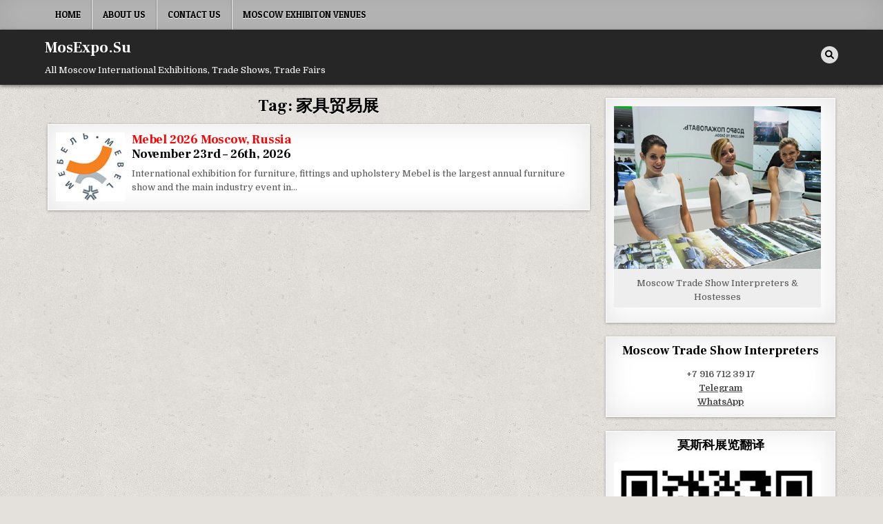

--- FILE ---
content_type: text/html; charset=utf-8
request_url: https://www.google.com/recaptcha/api2/aframe
body_size: 266
content:
<!DOCTYPE HTML><html><head><meta http-equiv="content-type" content="text/html; charset=UTF-8"></head><body><script nonce="UmCBbOvCiGD_sjnL02Y_iw">/** Anti-fraud and anti-abuse applications only. See google.com/recaptcha */ try{var clients={'sodar':'https://pagead2.googlesyndication.com/pagead/sodar?'};window.addEventListener("message",function(a){try{if(a.source===window.parent){var b=JSON.parse(a.data);var c=clients[b['id']];if(c){var d=document.createElement('img');d.src=c+b['params']+'&rc='+(localStorage.getItem("rc::a")?sessionStorage.getItem("rc::b"):"");window.document.body.appendChild(d);sessionStorage.setItem("rc::e",parseInt(sessionStorage.getItem("rc::e")||0)+1);localStorage.setItem("rc::h",'1768911027001');}}}catch(b){}});window.parent.postMessage("_grecaptcha_ready", "*");}catch(b){}</script></body></html>